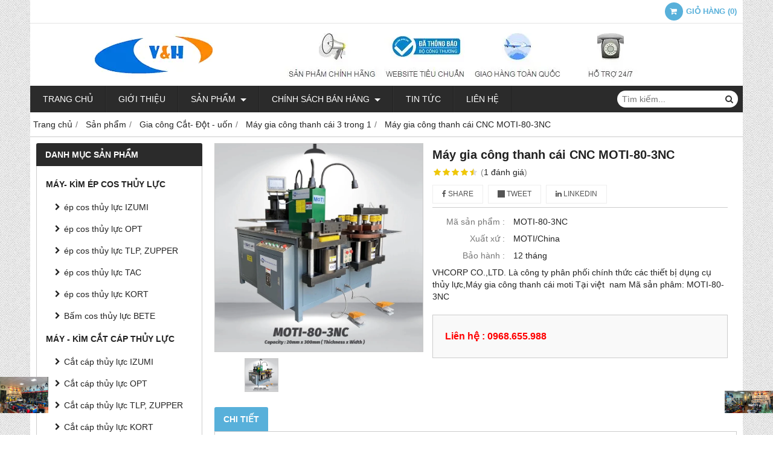

--- FILE ---
content_type: text/html; charset=utf-8
request_url: http://dungcuthuyluc.vn/may-cat-sat-thuy-luc-dung-pin-tlp-hhg-16bd-483268.html
body_size: 13418
content:
<!DOCTYPE html PUBLIC "-//W3C//DTD XHTML 1.0 Transitional//EN" "http://www.w3.org/TR/xhtml1/DTD/xhtml1-transitional.dtd"><html lang="vi" xmlns="http://www.w3.org/1999/xhtml"><head lang="vi" xml:lang="vi" xmlns:fb="http://ogp.me/ns/fb#">
    <meta charset="utf-8" />
    <meta http-equiv="content-type" content="text/html; charset=UTF-8" />
    <meta name="content-language" content="vi" />
    <meta http-equiv="X-UA-Compatible" content="IE=edge" />
    <link rel="shortcut icon" href="https://cdn.gianhangvn.com/image/favicon.png" />
    <meta name="robots" content="index, follow" />
    <meta name="robots" content="noodp, noydir" />
    <meta name="googlebot" content="index, follow" />
    <meta name="msnbot" content="index, follow" />
    <meta name="revisit-after" content="1 days" />
    <meta name="copyright" content="Copyright 2025" />
    <meta name="google-site-verification" content="MUV5Ega2Ix2JfUJdr-ri1MiPuXWxHAQlARm4b9DsDs8" />
    <!-- Global site tag (gtag.js) - Google Analytics -->
    <script async src="https://www.googletagmanager.com/gtag/js?id=UA-63936137-1"></script>
    <script>
        window.dataLayer = window.dataLayer || [];
        function gtag() { dataLayer.push(arguments); }
        gtag('js', new Date());
        gtag('config', 'UA-63936137-1');
    </script>
    <title>MÁY GIA CÔNG ĐỒNG THANH CÁI CNC MOTI-80-3NC</title>
    <meta name="description" content="VHCORP cung cấp máy gia công chính hãng MOTI. máy gia công đồng thanh cái MOTI-80-3NC" />
    <meta property="og:type" content="product" />
    <meta property="og:title" content="MÁY GIA CÔNG ĐỒNG THANH CÁI CNC MOTI-80-3NC" />
    <meta property="og:description" content="VHCORP cung cấp máy gia công chính hãng MOTI. máy gia công đồng thanh cái MOTI-80-3NC" />
    <meta property="og:url" content="http://dungcuthuyluc.vn/may-gia-cong-dong-thanh-cai-moti-80-3nc-483268.html" />
    <meta property="og:image" content="https://drive.gianhangvn.com/image/may-lam-dong-thanh-cai-cnc-moti-80-3nc-2261963j19460.jpg" />
    <meta property="og:image:type" content="image/jpg" />
    <meta property="og:image:width" content="800" />
    <meta property="og:image:height" content="800" />
    <meta property="og:image:alt" content="MÁY GIA CÔNG ĐỒNG THANH CÁI CNC MOTI-80-3NC" />
    <link rel="canonical" href="http://dungcuthuyluc.vn/may-gia-cong-dong-thanh-cai-moti-80-3nc-483268.html" />
    <meta name="viewport" content="width=device-width, initial-scale=1" />
    <link rel="stylesheet" href="https://cloud.gianhangvn.com/css/common.min.css?v19">
    <link rel="stylesheet" href="https://cloud.gianhangvn.com/templates/0014/skin06/css/style.css">

</head>
<body>
    
    <section class="top group">
        <div class="container group">
                    <div class="top-right">
            <div class="cart">
                <a href="http://dungcuthuyluc.vn/gio-hang.html">
                    <span class="icon"><em class="fa fa-shopping-cart"></em></span>
                    <span class="title-cart"><span data-lang="master_shopping">Giỏ hàng</span> (<span data-field="number">0</span>)</span>
                </a>
            </div>
        </div>

        </div>
    </section>
    <section class="header group">
        <div class="container group">
            <div class="logo">
        <a title="vhcorp co.,ltd." href="/"><img class="img-logo lazyload" alt="vhcorp co.,ltd." data-src="https://drive.gianhangvn.com/image/vhcorp-855402j19460.png" /></a>
    </div>
    <div class="banner">
        <a title="vhcorp co.,ltd." href="/"><img class="img-banner lazyload" alt="vhcorp co.,ltd." data-src="https://drive.gianhangvn.com/image/2108494902-488209542-banner-634141j19460.png" /></a>
    </div>
        </div>
    </section>
    <section class="menu group">
        <div class="container group">
            <a href="javascript:void(0);" class="navbar-toggle" data-toggle="collapse" data-target="#nav-menu-top"><span class="fa fa-bars"></span></a>
    <div class="navbar-collapse collapse" id="nav-menu-top">
        <ul class="nav navbar-nav">
                    <li>
                            <a href="/" title="Trang chủ">Trang chủ</a>
                        </li><li>
                            <a href="/gioi-thieu-309240n.html" title="Giới thiệu">Giới thiệu</a>
                        </li><li>
                            <a href="/san-pham.html" title="Sản phẩm">Sản phẩm <span class="caret"></span></a>
                <ul class="dropdown-menu">
                    <li>
                            <a href="/kim-cat-cap-thuy-luc-dau-cat-cap-thuy-luc-la-dung-cu-chuyen-dung-cat-cac-loai-c-379569s.html" title="Máy - Kìm cắt cáp thủy lực">Máy - Kìm cắt cáp thủy lực <span class="caret"></span></a>
                <ul class="dropdown-menu">
                    <li>
                            <a href="/cat-cap-thuy-luc-izumi-379570s.html" title="Cắt cáp thủy lực IZUMI">Cắt cáp thủy lực IZUMI</a>
                        </li><li>
                            <a href="/cat-cap-thuy-luc-opt-379571s.html" title="Cắt cáp thủy lực OPT">Cắt cáp thủy lực OPT</a>
                        </li><li>
                            <a href="/cat-cap-thuy-luc-tlp-zupper-379572s.html" title="Cắt cáp thủy lực TLP, ZUPPER">Cắt cáp thủy lực TLP, ZUPPER</a>
                        </li><li>
                            <a href="/cat-cap-thuy-luc-kort-379573s.html" title="Cắt cáp thủy lực KORT">Cắt cáp thủy lực KORT</a>
                        </li><li>
                            <a href="/kim-cat-sat-thuy-luc-313378s.html" title="Kìm cắt sắt thủy lực">Kìm cắt sắt thủy lực</a>
                        </li>
                </ul>
                        </li><li>
                            <a href="/bom-thuy-luc-nguon-thuy-luc-309270s.html" title="Bơm Thủy lực - Nguồn thủy lực">Bơm Thủy lực - Nguồn thủy lực <span class="caret"></span></a>
                <ul class="dropdown-menu">
                    <li>
                            <a href="/nguon-thuy-luc-ap-cao-379574s.html" title="Nguồn thủy lực áp cao">Nguồn thủy lực áp cao</a>
                        </li><li>
                            <a href="/tay-bom-thuy-luc-379575s.html" title="Tay bơm thủy lực">Tay bơm thủy lực</a>
                        </li>
                </ul>
                        </li><li>
                            <a href="/kim-co-cac-loai-dung-cu-cam-tay-379601s.html" title="Kìm cơ các loại - Dụng cụ cầm tay">Kìm cơ các loại - Dụng cụ cầm tay <span class="caret"></span></a>
                <ul class="dropdown-menu">
                    <li>
                            <a href="/kim-bam-cos-co-309251s.html" title="Kìm bấm cos cơ">Kìm bấm cos cơ</a>
                        </li><li>
                            <a href="/kim-cat-cap-co-309250s.html" title="Kìm cắt cáp cơ">Kìm cắt cáp cơ</a>
                        </li><li>
                            <a href="/kim-cat-cap-nhong-309269s.html" title="Kìm cắt cáp nhông">Kìm cắt cáp nhông</a>
                        </li><li>
                            <a href="/kim-siet-dai-inox-310559s.html" title="Kìm siết đai inox">Kìm siết đai inox</a>
                        </li><li>
                            <a href="/co-le-bo-co-le-bo-khau-318061s.html" title="Cờ lê - Bộ cờ lê - Bộ khẩu">Cờ lê - Bộ cờ lê - Bộ khẩu</a>
                        </li><li>
                            <a href="/dung-cu-lam-dau-cap-dung-cu-tuot-cap-309425s.html" title="Dụng cụ làm đầu cáp, Dụng cụ tuốt cáp">Dụng cụ làm đầu cáp, Dụng cụ tuốt cáp</a>
                        </li><li>
                            <a href="/bo-dung-cu-cach-dien-tools-set-321956s.html" title="Bộ dụng cụ cách điện - Tools Set">Bộ dụng cụ cách điện - Tools Set</a>
                        </li>
                </ul>
                        </li><li>
                            <a href="/dung-cu-dong-dai-309427s.html" title="DỤNG CỤ ĐÓNG ĐAI">DỤNG CỤ ĐÓNG ĐAI <span class="caret"></span></a>
                <ul class="dropdown-menu">
                    <li>
                            <a href="/dung-cu-ghim-thung-carton-315464s.html" title="Dụng cụ ghim thùng Carton">Dụng cụ ghim thùng Carton</a>
                        </li><li>
                            <a href="/dung-cu-dong-dai-nhua-pp-pet-315402s.html" title="Dụng cụ đóng đai nhựA  PP - PET">Dụng cụ đóng đai nhựA  PP - PET</a>
                        </li><li>
                            <a href="/dung-cu-dong-dai-thep-inox-315460s.html" title="Dung cụ đóng đai thép - inox">Dung cụ đóng đai thép - inox</a>
                        </li><li>
                            <a href="/keo-cat-day-dai-kim-kep-bo-dai-315463s.html" title="Kéo cắt dây đai , Kìm kẹp bọ đai">Kéo cắt dây đai , Kìm kẹp bọ đai</a>
                        </li><li>
                            <a href="/xe-ra-day-dai-day-dai-cac-loai-315465s.html" title="Xe ra dây đai, dây đai các loại">Xe ra dây đai, dây đai các loại</a>
                        </li>
                </ul>
                        </li><li>
                            <a href="/gia-cong-cat-dot-uon-309421s.html" title="Gia công Cắt- Đột - uốn">Gia công Cắt- Đột - uốn <span class="caret"></span></a>
                <ul class="dropdown-menu">
                    <li>
                            <a href="/dot-lo-thuy-luc-316745s.html" title="Đột lỗ thủy lực">Đột lỗ thủy lực</a>
                        </li><li>
                            <a href="/dau-cat-thuy-luc-316746s.html" title="Đầu cắt thủy lực">Đầu cắt thủy lực</a>
                        </li><li>
                            <a href="/dau-uon-thuy-luc-316747s.html" title="Đầu uốn thủy lực">Đầu uốn thủy lực</a>
                        </li><li>
                            <a href="/may-gia-cong-thanh-cai-3-trong-1-316748s.html" title="Máy gia công thanh cái 3 trong 1">Máy gia công thanh cái 3 trong 1</a>
                        </li><li>
                            <a href="/bo-dot-lo-ton-thuy-luc-316776s.html" title="Bộ Đột lỗ tôn thủy lực">Bộ Đột lỗ tôn thủy lực</a>
                        </li>
                </ul>
                        </li><li>
                            <a href="/uon-ong-thuy-luc-gia-cong-ong-309422s.html" title="uốn ống thủy lực- Gia công ống">uốn ống thủy lực- Gia công ống <span class="caret"></span></a>
                <ul class="dropdown-menu">
                    <li>
                            <a href="/may-uon-ong-chay-dien-379629s.html" title="Máy uốn ống chạy điện">Máy uốn ống chạy điện</a>
                        </li><li>
                            <a href="/uon-ong-thuy-luc-379630s.html" title="uốn ống thủy lực">uốn ống thủy lực</a>
                        </li><li>
                            <a href="/vam-be-ong-bang-tay-379631s.html" title="Vam bẻ ống bằng tay">Vam bẻ ống bằng tay</a>
                        </li>
                </ul>
                        </li><li>
                            <a href="/thiet-bi-nang-ha-toi-keo-cap-310558s.html" title="Thiết bị nâng hạ - Tời kéo cáp">Thiết bị nâng hạ - Tời kéo cáp <span class="caret"></span></a>
                <ul class="dropdown-menu">
                    <li>
                            <a href="/kich-thuy-luc-tlp-huanhu-379627s.html" title="Kích thủy lực - Đội thủy lực">Kích thủy lực - Đội thủy lực</a>
                        </li><li>
                            <a href="/vam-thuy-luc-cao-thuy-luc-379628s.html" title="Vam thủy lực - Cảo thủy lực">Vam thủy lực - Cảo thủy lực</a>
                        </li><li>
                            <a href="/thiet-bi-nang-ha-khac-379637s.html" title="Thiết bị nâng hạ khác">Thiết bị nâng hạ khác</a>
                        </li>
                </ul>
                        </li><li>
                            <a href="/dung-cu-vien-thong-310557s.html" title="Dụng cụ viễn thông">Dụng cụ viễn thông</a>
                        </li><li>
                            <a href="/thiet-bi-phu-kien-khac-311701s.html" title="Thiết bị phụ kiện khác">Thiết bị phụ kiện khác</a>
                        </li><li>
                            <a href="/bo-nguon-tich-dien-220v-375574s.html" title="Bộ nguồn, Bộ lưu điện, Pin">Bộ nguồn, Bộ lưu điện, Pin</a>
                        </li>
                </ul>
                        </li><li>
                            <a href="/chinh-sach-ban-hang-309242n.html" title="Chính sách bán hàng">Chính sách bán hàng <span class="caret"></span></a>
                <ul class="dropdown-menu">
                    <li>
                            <a href="/huong-dan-mua-hang-379514n.html" title="Hướng dẫn mua hàng">Hướng dẫn mua hàng</a>
                        </li><li>
                            <a href="/huong-dan-hinh-thuc-thanh-toan-379515n.html" title="Hướng dẫn hình thức thanh toán">Hướng dẫn hình thức thanh toán</a>
                        </li><li>
                            <a href="/chinh-sach-van-chuyen-379516n.html" title="Chính sách vận chuyển">Chính sách vận chuyển</a>
                        </li><li>
                            <a href="/doi-hang-amp-hoan-lai-379517n.html" title="Đổi hàng  &amp; Hoàn lại">Đổi hàng  &amp; Hoàn lại</a>
                        </li><li>
                            <a href="/chinh-sach-bao-hanh-379518n.html" title="Chính sách bảo hành">Chính sách bảo hành</a>
                        </li>
                </ul>
                        </li><li>
                            <a href="/tin-tuc-309243t.html" title="Tin tức">Tin tức</a>
                        </li><li>
                            <a href="/lien-he.html" title="Liên hệ">Liên hệ</a>
                        </li>
                </ul>
    </div>
    <div class="search-box">
        <input type="text" class="text-search" placeholder="Tìm kiếm..." data-field="keyword" data-required="1" data-min="2" data-lang="master_search" />
        <button type="button" class="btn btn-search"><i class="fa fa-search"></i></button>
    </div>
        </div>
    </section>
    <section class="pathpage group">
        <div class="container group">
                    <ol class="breadcrumb" itemscope itemtype="https://schema.org/BreadcrumbList">
            <li itemprop="itemListElement" itemscope itemtype="https://schema.org/ListItem">
                    <a title="Trang chủ" itemtype="https://schema.org/Thing" itemprop="item" href="/"><span itemprop="name"><span data-lang='bc_home'>Trang chủ</span></span></a>
                    <meta itemprop="position" content="1">
                </li><li itemprop="itemListElement" itemscope itemtype="https://schema.org/ListItem">
                    <a title="Sản phẩm" itemtype="https://schema.org/Thing" itemprop="item" href="/san-pham.html"><span itemprop="name">Sản phẩm</span></a>
                    <meta itemprop="position" content="2">
                </li><li itemprop="itemListElement" itemscope itemtype="https://schema.org/ListItem">
                    <a title="Gia công Cắt- Đột - uốn" itemtype="https://schema.org/Thing" itemprop="item" href="/gia-cong-cat-dot-uon-309421s.html"><span itemprop="name">Gia công Cắt- Đột - uốn</span></a>
                    <meta itemprop="position" content="3">
                </li><li itemprop="itemListElement" itemscope itemtype="https://schema.org/ListItem">
                    <a title="Máy gia công thanh cái 3 trong 1" itemtype="https://schema.org/Thing" itemprop="item" href="/may-gia-cong-thanh-cai-3-trong-1-316748s.html"><span itemprop="name">Máy gia công thanh cái 3 trong 1</span></a>
                    <meta itemprop="position" content="4">
                </li><li itemprop="itemListElement" itemscope itemtype="https://schema.org/ListItem">
                    <a title="Máy gia công thanh cái CNC MOTI-80-3NC" itemtype="https://schema.org/Thing" itemprop="item" href="http://dungcuthuyluc.vn/may-gia-cong-dong-thanh-cai-moti-80-3nc-483268.html"><span itemprop="name">Máy gia công thanh cái CNC MOTI-80-3NC</span></a>
                    <meta itemprop="position" content="5">
                </li>
        </ol>

        </div>
    </section>
    <section class="main group">
        <div class="container group">
            <div class="row">
                <div class="col-lg-3 col-left"><div class="box box-left">
        <div class="box-header collapse-title">
            <p class="box-title">Danh mục sản phẩm</p>
        </div>
        <div class="box-content group collapse-content">  
            <ul class="nav vertical-menu has-block">
                        <li>
                                <a href="/may-kim-ep-cos-thuy-luc-379503s.html" title="Máy- Kìm ép cos thủy lực">Máy- Kìm ép cos thủy lực <span class="caret"></span></a>
                    <ul class="dropdown-menu">
                        <li>
                                <a href="/ep-cos-thuy-luc-izumi-379504s.html" title="ép cos thủy lực IZUMI">ép cos thủy lực IZUMI</a>
                            </li><li>
                                <a href="/ep-cos-thuy-luc-opt-379542s.html" title="ép cos thủy lực OPT">ép cos thủy lực OPT</a>
                            </li><li>
                                <a href="/http-vhcorp-com-vn-may-kim-ep-cos-thuy-luc-pr41-html-379543s.html" title="ép cos thủy lực TLP, ZUPPER">ép cos thủy lực TLP, ZUPPER</a>
                            </li><li>
                                <a href="/http-vhcorp-com-vn-may-kim-ep-cos-thuy-luc-pr41-html-379545s.html" title="ép cos thủy lực TAC">ép cos thủy lực TAC</a>
                            </li><li>
                                <a href="/ep-cos-thuy-luc-kort-379546s.html" title="ép cos thủy lực KORT">ép cos thủy lực KORT</a>
                            </li><li>
                                <a href="/bam-cos-thuy-luc-bete-456372s.html" title="Bấm cos thủy lực BETE">Bấm cos thủy lực BETE</a>
                            </li>
                    </ul>
                            </li><li>
                                <a href="/kim-cat-cap-thuy-luc-dau-cat-cap-thuy-luc-la-dung-cu-chuyen-dung-cat-cac-loai-c-379569s.html" title="Máy - Kìm cắt cáp thủy lực">Máy - Kìm cắt cáp thủy lực <span class="caret"></span></a>
                    <ul class="dropdown-menu">
                        <li>
                                <a href="/cat-cap-thuy-luc-izumi-379570s.html" title="Cắt cáp thủy lực IZUMI">Cắt cáp thủy lực IZUMI</a>
                            </li><li>
                                <a href="/cat-cap-thuy-luc-opt-379571s.html" title="Cắt cáp thủy lực OPT">Cắt cáp thủy lực OPT</a>
                            </li><li>
                                <a href="/cat-cap-thuy-luc-tlp-zupper-379572s.html" title="Cắt cáp thủy lực TLP, ZUPPER">Cắt cáp thủy lực TLP, ZUPPER</a>
                            </li><li>
                                <a href="/cat-cap-thuy-luc-kort-379573s.html" title="Cắt cáp thủy lực KORT">Cắt cáp thủy lực KORT</a>
                            </li><li>
                                <a href="/cat-cap-thuy-luc-bete-456516s.html" title="Cắt cáp thủy lực BETE">Cắt cáp thủy lực BETE</a>
                            </li><li>
                                <a href="/kim-cat-sat-thuy-luc-313378s.html" title="Kìm cắt sắt thủy lực">Kìm cắt sắt thủy lực</a>
                            </li>
                    </ul>
                            </li><li>
                                <a href="/bom-thuy-luc-nguon-thuy-luc-309270s.html" title="Bơm Thủy lực - Nguồn thủy lực">Bơm Thủy lực - Nguồn thủy lực <span class="caret"></span></a>
                    <ul class="dropdown-menu">
                        <li>
                                <a href="/nguon-thuy-luc-ap-cao-379574s.html" title="Nguồn thủy lực áp cao">Nguồn thủy lực áp cao</a>
                            </li><li>
                                <a href="/tay-bom-thuy-luc-379575s.html" title="Tay bơm thủy lực">Tay bơm thủy lực</a>
                            </li>
                    </ul>
                            </li><li>
                                <a href="/kim-co-cac-loai-dung-cu-cam-tay-379601s.html" title="Kìm cơ các loại - Dụng cụ cầm tay">Kìm cơ các loại - Dụng cụ cầm tay <span class="caret"></span></a>
                    <ul class="dropdown-menu">
                        <li>
                                <a href="/kim-bam-cos-co-309251s.html" title="Kìm bấm cos cơ">Kìm bấm cos cơ</a>
                            </li><li>
                                <a href="/kim-cat-cap-co-309250s.html" title="Kìm cắt cáp cơ">Kìm cắt cáp cơ</a>
                            </li><li>
                                <a href="/kim-cat-cap-nhong-309269s.html" title="Kìm cắt cáp nhông">Kìm cắt cáp nhông</a>
                            </li><li>
                                <a href="/kim-siet-dai-inox-310559s.html" title="Kìm siết đai inox">Kìm siết đai inox</a>
                            </li><li>
                                <a href="/co-le-bo-co-le-bo-khau-318061s.html" title="Cờ lê - Bộ cờ lê - Bộ khẩu">Cờ lê - Bộ cờ lê - Bộ khẩu</a>
                            </li><li>
                                <a href="/dung-cu-lam-dau-cap-dung-cu-tuot-cap-309425s.html" title="Dụng cụ làm đầu cáp, Dụng cụ tuốt cáp">Dụng cụ làm đầu cáp, Dụng cụ tuốt cáp</a>
                            </li><li>
                                <a href="/bo-dung-cu-cach-dien-tools-set-321956s.html" title="Bộ dụng cụ cách điện - Tools Set">Bộ dụng cụ cách điện - Tools Set</a>
                            </li>
                    </ul>
                            </li><li>
                                <a href="/dung-cu-dong-dai-309427s.html" title="DỤNG CỤ ĐÓNG ĐAI">DỤNG CỤ ĐÓNG ĐAI <span class="caret"></span></a>
                    <ul class="dropdown-menu">
                        <li>
                                <a href="/dung-cu-ghim-thung-carton-315464s.html" title="Dụng cụ ghim thùng Carton">Dụng cụ ghim thùng Carton</a>
                            </li><li>
                                <a href="/dung-cu-dong-dai-nhua-pp-pet-315402s.html" title="Dụng cụ đóng đai nhựA  PP - PET">Dụng cụ đóng đai nhựA  PP - PET</a>
                            </li><li>
                                <a href="/dung-cu-dong-dai-thep-inox-315460s.html" title="Dung cụ đóng đai thép - inox">Dung cụ đóng đai thép - inox</a>
                            </li><li>
                                <a href="/keo-cat-day-dai-kim-kep-bo-dai-315463s.html" title="Kéo cắt dây đai , Kìm kẹp bọ đai">Kéo cắt dây đai , Kìm kẹp bọ đai</a>
                            </li><li>
                                <a href="/xe-ra-day-dai-day-dai-cac-loai-315465s.html" title="Xe ra dây đai, dây đai các loại">Xe ra dây đai, dây đai các loại</a>
                            </li>
                    </ul>
                            </li><li>
                                <a href="/gia-cong-cat-dot-uon-309421s.html" title="Gia công Cắt- Đột - uốn">Gia công Cắt- Đột - uốn <span class="caret"></span></a>
                    <ul class="dropdown-menu">
                        <li>
                                <a href="/dot-lo-thuy-luc-316745s.html" title="Đột lỗ thủy lực">Đột lỗ thủy lực</a>
                            </li><li>
                                <a href="/dau-cat-thuy-luc-316746s.html" title="Đầu cắt thủy lực">Đầu cắt thủy lực</a>
                            </li><li>
                                <a href="/dau-uon-thuy-luc-316747s.html" title="Đầu uốn thủy lực">Đầu uốn thủy lực</a>
                            </li><li>
                                <a href="/may-gia-cong-thanh-cai-3-trong-1-316748s.html" title="Máy gia công thanh cái 3 trong 1">Máy gia công thanh cái 3 trong 1</a>
                            </li><li>
                                <a href="/bo-dot-lo-ton-thuy-luc-316776s.html" title="Bộ Đột lỗ tôn thủy lực">Bộ Đột lỗ tôn thủy lực</a>
                            </li>
                    </ul>
                            </li><li>
                                <a href="/uon-ong-thuy-luc-gia-cong-ong-309422s.html" title="uốn ống thủy lực- Gia công ống">uốn ống thủy lực- Gia công ống <span class="caret"></span></a>
                    <ul class="dropdown-menu">
                        <li>
                                <a href="/may-uon-ong-chay-dien-379629s.html" title="Máy uốn ống chạy điện">Máy uốn ống chạy điện</a>
                            </li><li>
                                <a href="/uon-ong-thuy-luc-379630s.html" title="uốn ống thủy lực">uốn ống thủy lực</a>
                            </li><li>
                                <a href="/vam-be-ong-bang-tay-379631s.html" title="Vam bẻ ống bằng tay">Vam bẻ ống bằng tay</a>
                            </li>
                    </ul>
                            </li><li>
                                <a href="/thiet-bi-nang-ha-toi-keo-cap-310558s.html" title="Thiết bị nâng hạ - Tời kéo cáp">Thiết bị nâng hạ - Tời kéo cáp <span class="caret"></span></a>
                    <ul class="dropdown-menu">
                        <li>
                                <a href="/ghi-luon-cap-day-moi-332007s.html" title="Ghi luồn cáp- Dây mồi">Ghi luồn cáp- Dây mồi</a>
                            </li><li>
                                <a href="/ro-keo-cap-con-xoai-332008s.html" title="Rọ kéo cáp - Con xoai">Rọ kéo cáp - Con xoai</a>
                            </li><li>
                                <a href="/may-toi-keo-cap-dien-332009s.html" title="Máy tời kéo cáp điện">Máy tời kéo cáp điện</a>
                            </li><li>
                                <a href="/con-lan-cap-ra-cuon-cap-332011s.html" title="Con lăn cáp , Ra cuộn cáp">Con lăn cáp , Ra cuộn cáp</a>
                            </li><li>
                                <a href="/kich-thuy-luc-tlp-huanhu-379627s.html" title="Kích thủy lực - Đội thủy lực">Kích thủy lực - Đội thủy lực</a>
                            </li><li>
                                <a href="/vam-thuy-luc-cao-thuy-luc-379628s.html" title="Vam thủy lực - Cảo thủy lực">Vam thủy lực - Cảo thủy lực</a>
                            </li><li>
                                <a href="/thiet-bi-nang-ha-khac-379637s.html" title="Thiết bị nâng hạ khác">Thiết bị nâng hạ khác</a>
                            </li><li>
                                <a href="/may-ep-day-dan-100-tan-471112s.html" title="Máy ép dây dẫn 100 tấn">Máy ép dây dẫn 100 tấn</a>
                            </li><li>
                                <a href="/thiet-bi-bay-drone-ho-tro-xay-lap-477291s.html" title="Thiết bị bay Drone hỗ trợ xây lắp">Thiết bị bay Drone hỗ trợ xây lắp</a>
                            </li>
                    </ul>
                            </li><li>
                                <a href="/dung-cu-vien-thong-310557s.html" title="Dụng cụ viễn thông">Dụng cụ viễn thông</a>
                            </li><li>
                                <a href="/thiet-bi-phu-kien-khac-311701s.html" title="Thiết bị phụ kiện khác">Thiết bị phụ kiện khác</a>
                            </li><li>
                                <a href="/bo-nguon-tich-dien-220v-375574s.html" title="Bộ nguồn, Bộ lưu điện, Pin">Bộ nguồn, Bộ lưu điện, Pin</a>
                            </li>
                    </ul>
        </div>
    </div><div class="box box-left">
        <div class="box-header collapse-title">
            <p class="box-title">Hổ trợ trực tuyến</p>
        </div>
        <div class="box-content group is-padding collapse-content">
                                <div class="support-online">
                        <img class="img-responsive lazyload" alt="HỖ TRỢ KỸ THUẬT - 0903.252.672" data-src="https://drive.gianhangvn.com/image/skype.png" />
                        <p class="online-text">HỖ TRỢ KỸ THUẬT - 0903.252.672</p>
                    </div>
                    <div class="support-online">
                        <img class="img-responsive lazyload" alt="TƯ VẤN BÁN HÀNG - 024.399.63255" data-src="https://drive.gianhangvn.com/image/zalo.png" />
                        <p class="online-text">TƯ VẤN BÁN HÀNG - 024.399.63255</p>
                    </div>
                    <div class="support-online">
                        <img class="img-responsive lazyload" alt="KD 1 - 0968.655.988" data-src="https://drive.gianhangvn.com/image/zalo.png" />
                        <p class="online-text">KD 1 - 0968.655.988</p>
                    </div>
                    <div class="support-online">
                        <img class="img-responsive lazyload" alt="KD 2 - 0979.030.252" data-src="https://drive.gianhangvn.com/image/zalo.png" />
                        <p class="online-text">KD 2 - 0979.030.252</p>
                    </div>

        </div>
    </div><div class="box box-left">
        <div class="box-header collapse-title">
            <p class="box-title">Sản phẩm bán chạy</p>
        </div>
        <div class="box-content group collapse-content">
                <div class="owl-carousel owl-product owl-left">
                    <div class="item">
                            <div class="product product-left">
    <div class="product-image">
        <a href="/dot-lo-thuy-luc-emeads-ch-70-1499740.html" title="Đột lỗ thủy lực EMEADS CH-70"><img class="img-responsive lazyload" alt="Đột lỗ thủy lực EMEADS CH-70" data-src="https://drive.gianhangvn.com/image/dot-lo-thuy-luc-emeads-ch-70-2904840j19460x3.jpg" /></a>
    </div>
    <div class="caption">
        <h3 class="name"><a href="/dot-lo-thuy-luc-emeads-ch-70-1499740.html" title="Đột lỗ thủy lực EMEADS CH-70">Đột lỗ thủy lực EMEADS CH-70</a></h3>
        <div class="content-price">
                    <span class="price">Liên hệ :  0968.655.988</span>
        </div>
    </div>
                            </div>
                        </div><div class="item">
                            <div class="product product-left">
    <div class="product-image">
        <a href="/dot-lo-thuy-luc-tlp-hhm-70-796847.html" title="Đột lỗ thủy lực TLP HHM-70"><img class="img-responsive lazyload" alt="Đột lỗ thủy lực TLP HHM-70" data-src="https://drive.gianhangvn.com/image/dot-lo-thuy-luc-tlp-hhm-70-310718j19460x3.jpg" /></a>
    </div>
    <div class="caption">
        <h3 class="name"><a href="/dot-lo-thuy-luc-tlp-hhm-70-796847.html" title="Đột lỗ thủy lực TLP HHM-70">Đột lỗ thủy lực TLP HHM-70</a></h3>
        <div class="content-price">
                    <span class="price">Liên hệ :  0968.655.988</span>
        </div>
    </div>
                            </div>
                        </div><div class="item">
                            <div class="product product-left">
    <div class="product-image">
        <a href="/dot-lo-thuy-luc-tlp-hhm-70-798021.html" title="Đột lỗ thủy lực TLP HHM-70"><img class="img-responsive lazyload" alt="Đột lỗ thủy lực TLP HHM-70" data-src="https://drive.gianhangvn.com/image/dot-lo-thuy-luc-tlp-hhm-70-733330j19460x3.jpg" /></a>
    </div>
    <div class="caption">
        <h3 class="name"><a href="/dot-lo-thuy-luc-tlp-hhm-70-798021.html" title="Đột lỗ thủy lực TLP HHM-70">Đột lỗ thủy lực TLP HHM-70</a></h3>
        <div class="content-price">
                    <span class="price">Liên hệ :  0968.655.988</span>
        </div>
    </div>
                            </div>
                        </div><div class="item">
                            <div class="product product-left">
    <div class="product-image">
        <a href="/ripley-ws64u-1128404.html" title="Dụng cụ tách vỏ cáp Ripley WS 64-U"><img class="img-responsive lazyload" alt="Dụng cụ tách vỏ cáp Ripley WS 64-U" data-src="https://drive.gianhangvn.com/image/ripley-ws64u-2544615j19460x3.jpg" /></a>
    </div>
    <div class="caption">
        <h3 class="name"><a href="/ripley-ws64u-1128404.html" title="Dụng cụ tách vỏ cáp Ripley WS 64-U">Dụng cụ tách vỏ cáp Ripley WS 64-U</a></h3>
        <div class="content-price">
                    <span class="price">Liên hệ :  0968.655.988</span>
        </div>
    </div>
                            </div>
                        </div><div class="item">
                            <div class="product product-left">
    <div class="product-image">
        <a href="/kim-bam-cos-thuy-luc-ep-430-1044531.html" title="Kìm bấm cos thủy lực EP-430"><img class="img-responsive lazyload" alt="Kìm bấm cos thủy lực EP-430" data-src="https://drive.gianhangvn.com/image/kim-bam-cos-thuy-luc-ep-430-1295270j19460x3.jpg" /></a>
    </div>
    <div class="caption">
        <h3 class="name"><a href="/kim-bam-cos-thuy-luc-ep-430-1044531.html" title="Kìm bấm cos thủy lực EP-430">Kìm bấm cos thủy lực EP-430</a></h3>
        <div class="content-price">
                    <span class="price">Liên hệ :  0968.655.988</span>
        </div>
    </div>
                            </div>
                        </div><div class="item">
                            <div class="product product-left">
    <div class="product-image">
        <a href="/kim-bam-cos-thuy-luc-ep-510-chinh-hang-izumi-china-cong-ty-v-h-phan-phoi-gia-946694.html" title="Kìm bấm cos thủy lực EP-510"><img class="img-responsive lazyload" alt="Kìm bấm cos thủy lực EP-510" data-src="https://drive.gianhangvn.com/image/kim-bam-cos-thuy-luc-ep-510-chinh-hang-izumi-china-cong-ty-v-h-phan-phoi-gia-2147224j19460x3.jpg" /></a>
    </div>
    <div class="caption">
        <h3 class="name"><a href="/kim-bam-cos-thuy-luc-ep-510-chinh-hang-izumi-china-cong-ty-v-h-phan-phoi-gia-946694.html" title="Kìm bấm cos thủy lực EP-510">Kìm bấm cos thủy lực EP-510</a></h3>
        <div class="content-price">
                    <span class="price">Liên hệ :  0968.655.988</span>
        </div>
    </div>
                            </div>
                        </div><div class="item">
                            <div class="product product-left">
    <div class="product-image">
        <a href="/kim-bam-cos-thuy-luc-izumi-ep-410-1008304.html" title="Kìm bấm cos thủy lực IZUMI EP-410"><img class="img-responsive lazyload" alt="Kìm bấm cos thủy lực IZUMI EP-410" data-src="https://drive.gianhangvn.com/image/kim-bam-cos-thuy-luc-izumi-ep-410-1197650j19460x3.jpg" /></a>
    </div>
    <div class="caption">
        <h3 class="name"><a href="/kim-bam-cos-thuy-luc-izumi-ep-410-1008304.html" title="Kìm bấm cos thủy lực IZUMI EP-410">Kìm bấm cos thủy lực IZUMI EP-410</a></h3>
        <div class="content-price">
                    <span class="price">Liên hệ :  0968.655.988</span>
        </div>
    </div>
                            </div>
                        </div><div class="item">
                            <div class="product product-left">
    <div class="product-image">
        <a href="/kim-bam-cos-thuy-luc-izumi-ep-431-1008305.html" title="Kìm bấm cos thủy lực IZUMI EP-431"><img class="img-responsive lazyload" alt="Kìm bấm cos thủy lực IZUMI EP-431" data-src="https://drive.gianhangvn.com/image/kim-bam-cos-thuy-luc-izumi-ep-431-1197658j19460x3.jpg" /></a>
    </div>
    <div class="caption">
        <h3 class="name"><a href="/kim-bam-cos-thuy-luc-izumi-ep-431-1008305.html" title="Kìm bấm cos thủy lực IZUMI EP-431">Kìm bấm cos thủy lực IZUMI EP-431</a></h3>
        <div class="content-price">
                    <span class="price">Liên hệ :  0968.655.988</span>
        </div>
    </div>
                            </div>
                        </div><div class="item">
                            <div class="product product-left">
    <div class="product-image">
        <a href="/kim-bam-cos-thuy-luc-izumi-ep-50-1008301.html" title="Kìm bấm cos thủy lực IZUMI EP-50"><img class="img-responsive lazyload" alt="Kìm bấm cos thủy lực IZUMI EP-50" data-src="https://drive.gianhangvn.com/image/kim-bam-cos-thuy-luc-izumi-ep-50-1197649j19460x3.jpg" /></a>
    </div>
    <div class="caption">
        <h3 class="name"><a href="/kim-bam-cos-thuy-luc-izumi-ep-50-1008301.html" title="Kìm bấm cos thủy lực IZUMI EP-50">Kìm bấm cos thủy lực IZUMI EP-50</a></h3>
        <div class="content-price">
                    <span class="price">Liên hệ :  0968.655.988</span>
        </div>
    </div>
                            </div>
                        </div><div class="item">
                            <div class="product product-left">
    <div class="product-image">
        <a href="/kim-bam-cos-thuy-luc-izumi-ep-510c-799641.html" title="Kìm bấm cos thủy lực IZUMI EP-510C"><img class="img-responsive lazyload" alt="Kìm bấm cos thủy lực IZUMI EP-510C" data-src="https://drive.gianhangvn.com/image/kim-bam-cos-thuy-luc-izumi-ep-510c-736913j19460x3.jpg" /></a>
    </div>
    <div class="caption">
        <h3 class="name"><a href="/kim-bam-cos-thuy-luc-izumi-ep-510c-799641.html" title="Kìm bấm cos thủy lực IZUMI EP-510C">Kìm bấm cos thủy lực IZUMI EP-510C</a></h3>
        <div class="content-price">
                    <span class="price">Liên hệ :  0968.655.988</span>
        </div>
    </div>
                            </div>
                        </div><div class="item">
                            <div class="product product-left">
    <div class="product-image">
        <a href="/kim-bam-cos-thuy-luc-izumi-ep-510c-799642.html" title="Kìm bấm cos thủy lực IZUMI EP-510C"><img class="img-responsive lazyload" alt="Kìm bấm cos thủy lực IZUMI EP-510C" data-src="https://drive.gianhangvn.com/image/kim-bam-cos-thuy-luc-izumi-ep-510c-736914j19460x3.jpg" /></a>
    </div>
    <div class="caption">
        <h3 class="name"><a href="/kim-bam-cos-thuy-luc-izumi-ep-510c-799642.html" title="Kìm bấm cos thủy lực IZUMI EP-510C">Kìm bấm cos thủy lực IZUMI EP-510C</a></h3>
        <div class="content-price">
                    <span class="price">Liên hệ :  0968.655.988</span>
        </div>
    </div>
                            </div>
                        </div><div class="item">
                            <div class="product product-left">
    <div class="product-image">
        <a href="/may-dot-lo-thuy-luc-opt-pp-70-501695.html" title="Máy đột lỗ thủy lực OPT PP-70"><img class="img-responsive lazyload" alt="Máy đột lỗ thủy lực OPT PP-70" data-src="https://drive.gianhangvn.com/image/may-dot-lo-thuy-luc-opt-pp-70-391097j19460x3.jpg" /></a>
    </div>
    <div class="caption">
        <h3 class="name"><a href="/may-dot-lo-thuy-luc-opt-pp-70-501695.html" title="Máy đột lỗ thủy lực OPT PP-70">Máy đột lỗ thủy lực OPT PP-70</a></h3>
        <div class="content-price">
                    <span class="price">Liên hệ :  0968.655.988</span>
        </div>
    </div>
                            </div>
                        </div><div class="item">
                            <div class="product product-left">
    <div class="product-image">
        <a href="/may-ep-cos-thuy-luc-dung-pin-hhyd-300g-796777.html" title="Máy ép cos thủy lực dùng pin HHYD-300G"><img class="img-responsive lazyload" alt="Máy ép cos thủy lực dùng pin HHYD-300G" data-src="https://drive.gianhangvn.com/image/may-ep-cos-thuy-luc-dung-pin-hhyd-300g-634585j19460x3.jpg" /></a>
    </div>
    <div class="caption">
        <h3 class="name"><a href="/may-ep-cos-thuy-luc-dung-pin-hhyd-300g-796777.html" title="Máy ép cos thủy lực dùng pin HHYD-300G">Máy ép cos thủy lực dùng pin HHYD-300G</a></h3>
        <div class="content-price">
                    <span class="price">Liên hệ :  0968.655.988</span>
        </div>
    </div>
                            </div>
                        </div><div class="item">
                            <div class="product product-left">
    <div class="product-image">
        <a href="/may-gia-cong-thanh-cai-hhm-200h-796871.html" title="Máy gia công thanh cái HHM-200H"><img class="img-responsive lazyload" alt="Máy gia công thanh cái HHM-200H" data-src="https://drive.gianhangvn.com/image/may-gia-cong-thanh-cai-hhm-200h-310721j19460x3.jpg" /></a>
    </div>
    <div class="caption">
        <h3 class="name"><a href="/may-gia-cong-thanh-cai-hhm-200h-796871.html" title="Máy gia công thanh cái HHM-200H">Máy gia công thanh cái HHM-200H</a></h3>
        <div class="content-price">
                    <span class="price">Liên hệ :  0968.655.988</span>
        </div>
    </div>
                            </div>
                        </div><div class="item">
                            <div class="product product-left">
    <div class="product-image">
        <a href="/may-ham-cap-thuy-luc-2-trong-boyu-ty1x80-8-tan-1096855.html" title="Máy hãm cáp thủy lực 2 trống BOYU TY1X80 (8 tấn)"><img class="img-responsive lazyload" alt="Máy hãm cáp thủy lực 2 trống BOYU TY1X80 (8 tấn)" data-src="https://drive.gianhangvn.com/image/may-ham-cap-thuy-luc-2-trong-boyu-ty1x80-8-tan-1459225j19460x3.jpg" /></a>
    </div>
    <div class="caption">
        <h3 class="name"><a href="/may-ham-cap-thuy-luc-2-trong-boyu-ty1x80-8-tan-1096855.html" title="Máy hãm cáp thủy lực 2 trống BOYU TY1X80 (8 tấn)">Máy hãm cáp thủy lực 2 trống BOYU TY1X80 (8 tấn)</a></h3>
        <div class="content-price">
                    <span class="price">Liên hệ :  0968.655.988</span>
        </div>
    </div>
                            </div>
                        </div><div class="item">
                            <div class="product product-left">
    <div class="product-image">
        <a href="/may-ham-day-thuy-luc-2-tang-boyu-ty1x160-16-tan-1096857.html" title="Máy hãm dây thủy lực 2 tang BOYU TY1X160 (16 tấn)"><img class="img-responsive lazyload" alt="Máy hãm dây thủy lực 2 tang BOYU TY1X160 (16 tấn)" data-src="https://drive.gianhangvn.com/image/may-ham-day-thuy-luc-2-tang-boyu-ty1x160-16-tan-1459232j19460x3.jpg" /></a>
    </div>
    <div class="caption">
        <h3 class="name"><a href="/may-ham-day-thuy-luc-2-tang-boyu-ty1x160-16-tan-1096857.html" title="Máy hãm dây thủy lực 2 tang BOYU TY1X160 (16 tấn)">Máy hãm dây thủy lực 2 tang BOYU TY1X160 (16 tấn)</a></h3>
        <div class="content-price">
                    <span class="price">Liên hệ :  0968.655.988</span>
        </div>
    </div>
                            </div>
                        </div><div class="item">
                            <div class="product product-left">
    <div class="product-image">
        <a href="/may-han-dai-nhua-dung-pin-jd13-16-1130348.html" title="Máy hàn đai nhựa dùng pin JD13/16"><img class="img-responsive lazyload" alt="Máy hàn đai nhựa dùng pin JD13/16" data-src="https://drive.gianhangvn.com/image/may-han-dai-nhua-dung-pin-jd13-16-2582769j19460x3.jpg" /></a>
    </div>
    <div class="caption">
        <h3 class="name"><a href="/may-han-dai-nhua-dung-pin-jd13-16-1130348.html" title="Máy hàn đai nhựa dùng pin JD13/16">Máy hàn đai nhựa dùng pin JD13/16</a></h3>
        <div class="content-price">
                    <span class="price">Liên hệ :  0968.655.988</span>
        </div>
    </div>
                            </div>
                        </div><div class="item">
                            <div class="product product-left">
    <div class="product-image">
        <a href="/may-han-dai-nhua-dung-pin-lcd-300-1130344.html" title="Máy hàn đai nhựa dùng pin LCD-300"><img class="img-responsive lazyload" alt="Máy hàn đai nhựa dùng pin LCD-300" data-src="https://drive.gianhangvn.com/image/may-han-dai-nhua-dung-pin-lcd-300-1516051j19460x3.jpg" /></a>
    </div>
    <div class="caption">
        <h3 class="name"><a href="/may-han-dai-nhua-dung-pin-lcd-300-1130344.html" title="Máy hàn đai nhựa dùng pin LCD-300">Máy hàn đai nhựa dùng pin LCD-300</a></h3>
        <div class="content-price">
                    <span class="price">Liên hệ :  0968.655.988</span>
        </div>
    </div>
                            </div>
                        </div><div class="item">
                            <div class="product product-left">
    <div class="product-image">
        <a href="/may-toi-cap-thuy-luc-boyu-ty90-9tan-1096936.html" title="Máy tời cáp thủy lực BOYU TY90 (9TẤN)"><img class="img-responsive lazyload" alt="Máy tời cáp thủy lực BOYU TY90 (9TẤN)" data-src="https://drive.gianhangvn.com/image/may-toi-cap-thuy-luc-boyu-ty90-9tan-1459235j19460x3.jpg" /></a>
    </div>
    <div class="caption">
        <h3 class="name"><a href="/may-toi-cap-thuy-luc-boyu-ty90-9tan-1096936.html" title="Máy tời cáp thủy lực BOYU TY90 (9TẤN)">Máy tời cáp thủy lực BOYU TY90 (9TẤN)</a></h3>
        <div class="content-price">
                    <span class="price">Liên hệ :  0968.655.988</span>
        </div>
    </div>
                            </div>
                        </div><div class="item">
                            <div class="product product-left">
    <div class="product-image">
        <a href="/may-cat-cap-emeads-ems-85-471672.html" title="Máy cắt cáp dùng pin EMEADS EMS-85"><img class="img-responsive lazyload" alt="Máy cắt cáp dùng pin EMEADS EMS-85" data-src="https://drive.gianhangvn.com/image/may-cat-cap-emeads-ems-85-2461733j19460x3.jpg" /></a>
    </div>
    <div class="caption">
        <h3 class="name"><a href="/may-cat-cap-emeads-ems-85-471672.html" title="Máy cắt cáp dùng pin EMEADS EMS-85">Máy cắt cáp dùng pin EMEADS EMS-85</a></h3>
        <div class="content-price">
                    <span class="price">Liên hệ :  0968.655.988</span>
        </div>
    </div>
                            </div>
                        </div><div class="item">
                            <div class="product product-left">
    <div class="product-image">
        <a href="/may-dong-dai-thep-khi-nen-kzl-32-amp-kzs-32-483683.html" title="Máy đóng đai thép khí nén KZL-32 &amp; KZS-32"><img class="img-responsive lazyload" alt="Máy đóng đai thép khí nén KZL-32 &amp; KZS-32" data-src="https://drive.gianhangvn.com/image/may-dong-dai-thep-khi-nen-kzl-32-amp-kzs-32-355306j19460x3.jpg" /></a>
    </div>
    <div class="caption">
        <h3 class="name"><a href="/may-dong-dai-thep-khi-nen-kzl-32-amp-kzs-32-483683.html" title="Máy đóng đai thép khí nén KZL-32 &amp; KZS-32">Máy đóng đai thép khí nén KZL-32 &amp; KZS-32</a></h3>
        <div class="content-price">
                    <span class="price">Liên hệ :  0968.655.988</span>
        </div>
    </div>
                            </div>
                        </div><div class="item">
                            <div class="product product-left">
    <div class="product-image">
        <a href="/kim-bam-cos-thuy-luc-izumi-ep-510c-480482.html" title="Kìm bấm cos thủy lực IZUMI EP-510C"><img class="img-responsive lazyload" alt="Kìm bấm cos thủy lực IZUMI EP-510C" data-src="https://drive.gianhangvn.com/image/kim-bam-cos-thuy-luc-izumi-ep-510c-1230738j19460x3.jpg" /></a>
    </div>
    <div class="caption">
        <h3 class="name"><a href="/kim-bam-cos-thuy-luc-izumi-ep-510c-480482.html" title="Kìm bấm cos thủy lực IZUMI EP-510C">Kìm bấm cos thủy lực IZUMI EP-510C</a></h3>
        <div class="content-price">
                    <span class="price">Liên hệ :  0968.655.988</span>
        </div>
    </div>
                            </div>
                        </div><div class="item">
                            <div class="product product-left">
    <div class="product-image">
        <a href="/xe-day-day-dai-nhua-ybico-ca272hs-476591.html" title="XE ĐẨY DÂY ĐAI NHỰA YBICO CA272HS"><img class="img-responsive lazyload" alt="XE ĐẨY DÂY ĐAI NHỰA YBICO CA272HS" data-src="https://drive.gianhangvn.com/image/xe-day-day-dai-nhua-ybico-ca272hs-314919j19460x3.jpg" /></a>
    </div>
    <div class="caption">
        <h3 class="name"><a href="/xe-day-day-dai-nhua-ybico-ca272hs-476591.html" title="XE ĐẨY DÂY ĐAI NHỰA YBICO CA272HS">XE ĐẨY DÂY ĐAI NHỰA YBICO CA272HS</a></h3>
        <div class="content-price">
                    <span class="price">Liên hệ :  0968.655.988</span>
        </div>
    </div>
                            </div>
                        </div><div class="item">
                            <div class="product product-left">
    <div class="product-image">
        <a href="/dung-cu-dong-dai-sat-thep-ybico-s291-474461.html" title="Dụng cụ đóng đai Sắt,Thép YBICO S291"><img class="img-responsive lazyload" alt="Dụng cụ đóng đai Sắt,Thép YBICO S291" data-src="https://drive.gianhangvn.com/image/dung-cu-dong-dai-sat-thep-ybico-s291-636709j19460x3.jpg" /></a>
    </div>
    <div class="caption">
        <h3 class="name"><a href="/dung-cu-dong-dai-sat-thep-ybico-s291-474461.html" title="Dụng cụ đóng đai Sắt,Thép YBICO S291">Dụng cụ đóng đai Sắt,Thép YBICO S291</a></h3>
        <div class="content-price">
                    <span class="price">Liên hệ :  0968.655.988</span>
        </div>
    </div>
                            </div>
                        </div><div class="item">
                            <div class="product product-left">
    <div class="product-image">
        <a href="/dung-cu-dong-dai-thep-pet-ybico-s249-474458.html" title="Dụng cụ đóng đai Thép, Pet YBICO S249"><img class="img-responsive lazyload" alt="Dụng cụ đóng đai Thép, Pet YBICO S249" data-src="https://drive.gianhangvn.com/image/dung-cu-dong-dai-thep-pet-ybico-s249-311789j19460x3.jpg" /></a>
    </div>
    <div class="caption">
        <h3 class="name"><a href="/dung-cu-dong-dai-thep-pet-ybico-s249-474458.html" title="Dụng cụ đóng đai Thép, Pet YBICO S249">Dụng cụ đóng đai Thép, Pet YBICO S249</a></h3>
        <div class="content-price">
                    <span class="price">Liên hệ :  0968.655.988</span>
        </div>
    </div>
                            </div>
                        </div>
                </div>
        </div>
    </div><div class="box box-left">
        <div class="box-header collapse-title">
            <p class="box-title">Fanpage Facebook</p>
        </div>
        <div class="box-content group is-padding collapse-content" style="overflow:hidden;">
                <div class="fb-page" data-href="https://www.facebook.com/vhcorp.vn" data-tabs="" data-width="" data-height="" data-small-header="false" data-adapt-container-width="true" data-hide-cover="false" data-show-facepile="true"><blockquote cite="https://www.facebook.com/vhcorp.vn" class="fb-xfbml-parse-ignore"><a href="https://www.facebook.com/vhcorp.vn"></a></blockquote></div>
        </div>
    </div><div class="box box-left">
        <div class="box-header collapse-title">
            <p class="box-title">Liên kết website</p>
        </div>
        <div class="box-content group is-padding collapse-content">
                <ul class="list-group">
                                                <li><a class="arrow" href="http://vhcorp.com.vn" title="vhcorp.vn" target="_blank" rel="dofollow">vhcorp.vn</a></li>
                            <li><a class="arrow" href="http://vhcorp.com.vn/" title="opttools.vn" target="_blank" rel="dofollow">opttools.vn</a></li>
                            <li><a class="arrow" href="http://vhcorp.com.vn/" title="vhcorp.com.vn" target="_blank" rel="dofollow">vhcorp.com.vn</a></li>
                            <li><a class="arrow" href="https://dungcuchuyendung.vn/" title="dungcuchuyendung.vn" target="_blank" rel="dofollow">dungcuchuyendung.vn</a></li>

                </ul>
        </div>
    </div><div class="box box-left">
        <div class="box-header collapse-title">
            <p class="box-title">Thống kê</p>
        </div>
        <div class="box-content group is-padding collapse-content">
            <ul class="list-group statistic">
                <li id="statistic-online">
                    <span class="statistic-text" data-lang="md_statistic_online">Đang online</span>
                    <span class="statistic-number" data-field="onlinetraffics">0</span>
                </li>
                <li id="statistic-today">
                    <span class="statistic-text today" data-lang="md_statistic_today">Hôm nay</span>
                    <span class="statistic-number" data-field="todaytraffics">0</span>
                </li>
                <li id="statistic-yesterday">
                    <span class="statistic-text yesterday" data-lang="md_statistic_yesterday">Hôm qua</span>
                    <span class="statistic-number" data-field="yesterdaytraffics">0</span>
                </li>
                <li id="statistic-week">
                    <span class="statistic-text week" data-lang="md_statistic_week">Trong tuần</span>
                    <span class="statistic-number" data-field="weektraffics">0</span>
                </li>
                <li id="statistic-month">
                    <span class="statistic-text month" data-lang="md_statistic_month">Trong tháng</span>
                    <span class="statistic-number" data-field="monthtraffics">0</span>
                </li>
                <li id="statistic-sum">
                    <span class="statistic-text total" data-lang="md_statistic_sum">Tổng cộng</span>
                    <span class="statistic-number" data-field="totaltraffics">0</span>
                </li>
            </ul>
        </div>
    </div><div class="box box-left">
        <div class="box-header collapse-title">
            <p class="box-title">ĐỐI TÁC KHÁCH HÀNG</p>
        </div>
        <div class="box-content group is-padding collapse-content">
            <div class="advert group">
                    <a href="http://vhcorp.com.vn/" title="vhcorp- khách hàng điện lực"><img class="img-fullwidth lazyload" data-src="https://drive.gianhangvn.com/file/logo-nha-tai-tro-01-734626j19460.jpg" alt="vhcorp- khách hàng điện lực" /></a>
                </div>
                <div class="advert group">
                    <a href="http://vhcorp.com.vn/" title="vhcorp- khách hàng xây lắp điện miền bắc"><img class="img-fullwidth lazyload" data-src="https://drive.gianhangvn.com/file/logo-pcc1-mb-734625j19460.jpg" alt="vhcorp- khách hàng xây lắp điện miền bắc" /></a>
                </div>
                <div class="advert group">
                    <a href="http://vhcorp.com.vn/" title="vhcorp- khách hàng vietel"><img class="img-fullwidth lazyload" data-src="https://drive.gianhangvn.com/file/cfs-logo-viettel-734623j19460.jpg" alt="vhcorp- khách hàng vietel" /></a>
                </div>
        </div>
    </div></div>
                <div class="col-lg-9 col-right">
                    <div class="primary-product group">
        <div class="col col-product-slider">
                <div class="image-block">
                    <a data-fancybox="gallery" data-caption="" title="Máy gia công thanh cái CNC MOTI-80-3NC" href="https://drive.gianhangvn.com/image/may-lam-dong-thanh-cai-cnc-moti-80-3nc-2261963j19460.jpg"><img data-toggle="magnify" class="img-fullwidth" alt="Máy gia công thanh cái CNC MOTI-80-3NC" src="https://drive.gianhangvn.com/image/may-lam-dong-thanh-cai-cnc-moti-80-3nc-2261963j19460.jpg" /></a>
                </div>
                <div class="thumb-list">
                    <div class="owl-carousel owl-theme slider-product" data-target=".image-block">
                        <div class="item" data-href="https://drive.gianhangvn.com/image/may-lam-dong-thanh-cai-cnc-moti-80-3nc-2261963j19460.jpg"><img class="img-fullwidth lazyload" alt="Máy gia công thanh cái CNC MOTI-80-3NC" data-src="https://drive.gianhangvn.com/image/may-lam-dong-thanh-cai-cnc-moti-80-3nc-2261963j19460x3.jpg" /></div>
                    </div>
                </div>
        </div>
        <div class="col col-product-detail">
            <h1 class="product-name">Máy gia công thanh cái CNC MOTI-80-3NC</h1>
            <p class="rating">
                <span class="rating-box">
                    <i class="star"></i><i class="star"></i><i class="star"></i><i class="star"></i><i class="star"></i>
                    <span style="width:90.0%"><i class="star"></i><i class="star"></i><i class="star"></i><i class="star"></i><i class="star"></i></span>
                </span>
                <span class="rating-value">(<a class="linkscroll" href="#reviewcontent">1 <span data-lang="detailproduct_review_label">đánh giá</span></a>)</span>
            </p>
    <div class="social-sharing" data-name="Máy gia công thanh cái CNC MOTI-80-3NC" data-url="http://dungcuthuyluc.vn/may-gia-cong-dong-thanh-cai-moti-80-3nc-483268.html">
        <a class="btn btn-facebook" data-type="facebook" href="javascript:void(0)"><i class="fa fa-facebook"></i> Share</a>
        <a class="btn btn-twitter" data-type="twitter" href="javascript:void(0)"><i class="fa fa-twitter"></i> Tweet</a>
        <a class="btn btn-linkedin" data-type="linkedin" href="javascript:void(0)"><i class="fa fa-linkedin"></i> Linkedin</a>
    </div>
                <p class="product-row">
                    <label data-lang="detailproduct_idproduct">Mã sản phẩm :</label>
                    <span>MOTI-80-3NC</span>
                </p>
                <p class="product-row">
                    <label data-lang="detailproduct_production">Xuất xứ :</label>
                    <span>MOTI/China</span>
                </p>
                <p class="product-row">
                    <label data-lang="detailproduct_warranty">Bảo hành :</label>
                    <span>12 tháng</span>
                </p>
            <div class="product-row detail-content"><p>VHCORP CO.,LTD. Là công ty phân phối chính thức các thiết bị dụng cụ thủy lực,Máy gia công thanh cái moti Tại việt &nbsp;nam Mã sản phâm: MOTI-80-3NC</p>
</div>
            <div class="product-buy" id="form-product" data-id="483268" data-value="-1" data-url="http://dungcuthuyluc.vn/gio-hang.html">
                <p class="product-row">
                            <span class="product-price">Liên hệ :  0968.655.988</span>
                </p>
            </div>
        </div>
    </div>
    <div class="second-product group">
        <ul class="tabs group">
            <li class="active"><a role="tab" data-toggle="tab" href="#tabC01">Chi tiết</a></li>
        </ul>
        <div class="tab-content">
            <div role="tabpanel" class="tab-pane active" id="tabC01">
                    <div class="detail-content"><p><strong>Máy gia công thanh cái với 3 chức năng cắt - đột - uốn riêng biệt</strong></p>

<p>1.&nbsp;<strong>CẮT-&nbsp;</strong>Với cấu trúc pittong thẳng, Cắt không mất phôi, Phẳng thẳng, mặt cắt rất đẹp.</p>

<p>2.&nbsp;<strong>ĐỘT-&nbsp;</strong>Được thiết kế với bánh khuôn 6 mũi đột xoay tròn thuận tiện thi công không cần nhiều thao tác tháo thay mũi.</p>

<p>Định tâm bằng 3 cách : (Tia laser / Định vị tọa độ/chốt định tâm) Giusp đột đúng tâm không sai lệch.</p>

<p>3.&nbsp;<strong>UỐN-</strong>&nbsp;Được điều khiển bằng hệ thông thiết bị SIEMENS</p>

<p>(1) Lập trình các góc uốn giúp chúng ta chính xác, Thuận tiện</p>

<p>(2) Có thể sử dụng nhiều loại goặc uốn như / Bẻ ngang/ Uốn phẳng/ uốn hình Z, U, uốn cánh én lập là/ Xoắn, Dập nổi ...&nbsp;</p>

<p>(3) Máy chỉ cần nhập số liệu yêu cầu sẽ uốn tự động</p>

<p><img  _cke_saved_src="https://vhcorp.com.vn/upload/images/MOTI/may lam dong thanh cai CNC MOTI-2.jpg" alt="" src="[data-uri]" class="lazyload" data-src="https://vhcorp.com.vn/upload/images/MOTI/may%20lam%20dong%20thanh%20cai%20CNC%20MOTI-2.jpg"/></p>

<p font-size:="" open="">&nbsp;</p>

<p font-size:="" open=""><em>Thông số kỹ thuật</em></p>

<table border="1" cellpadding="0" cellspacing="0" font-size:="" open="" width="92%">
	<tbody>
		<tr>
			<td>MODEL</td>
			<td><strong>MOTI-30-3NC</strong></td>
			<td>MOTI-50-3NC</td>
			<td>MOTI-80-3NC</td>
		</tr>
		<tr>
			<td>Lực đột</td>
			<td>300 tấn</td>
			<td>500 tấn</td>
			<td>800 tấn</td>
		</tr>
		<tr>
			<td>Đường kính max</td>
			<td>ø 4.3 &nbsp;-ø 25</td>
			<td>ø 4.3 &nbsp;-ø 34</td>
			<td>ø 4.3 &nbsp;-ø 34</td>
		</tr>
		<tr>
			<td>Độ dày đồng max</td>
			<td>12mm</td>
			<td>16mm</td>
			<td>20mm</td>
		</tr>
		<tr>
			<td>Bản rộng đồng max</td>
			<td>160mm</td>
			<td>250mm</td>
			<td>300mm</td>
		</tr>
		<tr>
			<td>Bẻ ngang thanh cái</td>
			<td>90&deg;</td>
			<td>90&deg;</td>
			<td>90&deg;</td>
		</tr>
		<tr>
			<td>Động cơ</td>
			<td>3x4kw</td>
			<td>3&times;5.5kw</td>
			<td>3&times;7.5kw</td>
		</tr>
		<tr>
			<td>Lập trình uốn PLC (Siemens)
			<p>Khởi động từ Schneider</p>
			</td>
			<td>Có</td>
			<td>Có</td>
			<td>Có</td>
		</tr>
		<tr>
			<td>Kích thước đóng gói</td>
			<td>1790x1400x1420</td>
			<td>1950x1560x1420</td>
			<td>2060x1600x1560</td>
		</tr>
		<tr>
			<td>Trọng lượng</td>
			<td>1450kg</td>
			<td>1750kg</td>
			<td>2350kg</td>
		</tr>
	</tbody>
</table>

<p>1.&nbsp;<strong>CẮT-&nbsp;</strong>Với cấu trúc pittong thẳng, Cắt không mất phôi, Phẳng thẳng, mặt cắt rất đẹp.</p>

<p><img  _cke_saved_src="https://vhcorp.com.vn/upload/images/MOTI/may lam dong thanh cai CNC MOTI-5.jpg" alt="" src="[data-uri]" class="lazyload" data-src="https://vhcorp.com.vn/upload/images/MOTI/may%20lam%20dong%20thanh%20cai%20CNC%20MOTI-5.jpg"/></p>

<p>2.&nbsp;<strong>ĐỘT-&nbsp;</strong>Được thiết kế với bánh khuôn 6 mũi đột xoay tròn thuận tiện thi công không cần nhiều thao tác tháo thay mũi.</p>

<p>Định tâm bằng 3 cách : (Tia laser / Định vị tọa độ/chốt định tâm) Giusp đột đúng tâm không sai lệch.</p>

<p><img  _cke_saved_src="https://vhcorp.com.vn/upload/images/MOTI/may lam dong thanh cai CNC MOTI-6.jpg" alt="" src="[data-uri]" class="lazyload" data-src="https://vhcorp.com.vn/upload/images/MOTI/may%20lam%20dong%20thanh%20cai%20CNC%20MOTI-6.jpg"/></p>

<p><img  _cke_saved_src="https://vhcorp.com.vn/upload/images/MOTI/may lam dong thanh cai CNC MOTI-3.jpg" alt="" src="[data-uri]" class="lazyload" data-src="https://vhcorp.com.vn/upload/images/MOTI/may%20lam%20dong%20thanh%20cai%20CNC%20MOTI-3.jpg"/></p>

<p><img  _cke_saved_src="https://vhcorp.com.vn/upload/images/MOTI/may lam dong thanh cai CNC MOTI-4.jpg" alt="" src="[data-uri]" class="lazyload" data-src="https://vhcorp.com.vn/upload/images/MOTI/may%20lam%20dong%20thanh%20cai%20CNC%20MOTI-4.jpg"/></p>

<p>&nbsp;</p>

<p>3.&nbsp;<strong>UỐN-</strong>&nbsp;Được điều khiển bằng hệ thông thiết bị SIEMENS</p>

<p>(1) Lập trình các góc uốn giúp chúng ta chính xác, Thuận tiện</p>

<p>(2) Có thể sử dụng nhiều loại goặc uốn như / Bẻ ngang/ Uốn phẳng/ uốn hình Z, U, uốn cánh én lập là/ Xoắn, Dập nổi ...&nbsp;</p>

<p>(3) Máy chỉ cần nhập số liệu yêu cầu sẽ uốn tự động</p>

<p>&nbsp;</p>

<p><img  _cke_saved_src="https://vhcorp.com.vn/upload/images/MOTI/may lam dong thanh cai CNC MOTI-8.jpg" alt="" src="[data-uri]" class="lazyload" data-src="https://vhcorp.com.vn/upload/images/MOTI/may%20lam%20dong%20thanh%20cai%20CNC%20MOTI-8.jpg"/></p>

<p><img  _cke_saved_src="https://vhcorp.com.vn/upload/images/MOTI/may lam dong thanh cai CNC MOTI-7.jpg" alt="" src="[data-uri]" class="lazyload" data-src="https://vhcorp.com.vn/upload/images/MOTI/may%20lam%20dong%20thanh%20cai%20CNC%20MOTI-7.jpg"/><img  _cke_saved_src="https://vhcorp.com.vn/upload/images/MOTI/may lam dong thanh cai CNC MOTI-9.jpg" alt="" src="[data-uri]" class="lazyload" data-src="https://vhcorp.com.vn/upload/images/MOTI/may%20lam%20dong%20thanh%20cai%20CNC%20MOTI-9.jpg"/></p>

<p>&nbsp;</p>

<p>Đóng gói :</p>

<p><img  _cke_saved_src="https://vhcorp.com.vn/upload/images/MOTI/may lam dong thanh cai CNC MOTI-30-3NC-2.jpg" alt="" src="[data-uri]" class="lazyload" data-src="https://vhcorp.com.vn/upload/images/MOTI/may%20lam%20dong%20thanh%20cai%20CNC%20MOTI-30-3NC-2.jpg"/></p>

<p>&nbsp;</p>
</div>
                </div>
        </div>
    </div>
    <div class="box box-right" id="reviewcontent">
        <div class="box-header">
            <p class="box-title" data-lang="detailproduct_review">Đánh giá sản phẩm</p>
        </div>
        <div class="box-content group is-padding">
            <div class="user-review">
                <span data-lang="detailproduct_review_title">Bình chọn sản phẩm:</span>
                <a href="javascript:void(0)" class="starrr" data-type="product" data-id="483268" data-value="0"></a>
            </div>
        </div>
    </div>
    <div class="box box-product group">
        <div class="box-header">
            <p class="box-title" data-lang="detailproduct_titlethesame">Sản phẩm cùng loại</p>
        </div>
        <div class="box-content group">
            <div class="row">
                <div class="col-6 col-md-3 col-product">
                        <div class="product group wrapper has-border">
    <div class="product-image">
        <a href="/bo-gia-cong-thep-v-combo-m60-06-1044730.html" title="BỘ GIA CÔNG THÉP V COMBO M60-06"><img class="img-responsive lazyload" alt="BỘ GIA CÔNG THÉP V COMBO M60-06" data-src="https://drive.gianhangvn.com/image/bo-gia-cong-thep-v-combo-m60-06-1295279j19460x3.jpg" /></a>
    </div>
    <div class="caption">
        <h3 class="name"><a href="/bo-gia-cong-thep-v-combo-m60-06-1044730.html" title="BỘ GIA CÔNG THÉP V COMBO M60-06">BỘ GIA CÔNG THÉP V COMBO M60-06</a></h3>
        <div class="content-price">
                    <span class="price">Liên hệ :  0968.655.988</span>
        </div>
    </div>
                        </div>
                    </div><div class="col-6 col-md-3 col-product">
                        <div class="product group wrapper has-border">
    <div class="product-image">
        <a href="/bo-gia-cong-thep-v-combo-m60-05-1044729.html" title="BỘ GIA CÔNG THÉP V COMBO M60-05"><img class="img-responsive lazyload" alt="BỘ GIA CÔNG THÉP V COMBO M60-05" data-src="https://drive.gianhangvn.com/image/bo-gia-cong-thep-v-combo-m60-05-1295275j19460x3.jpg" /></a>
    </div>
    <div class="caption">
        <h3 class="name"><a href="/bo-gia-cong-thep-v-combo-m60-05-1044729.html" title="BỘ GIA CÔNG THÉP V COMBO M60-05">BỘ GIA CÔNG THÉP V COMBO M60-05</a></h3>
        <div class="content-price">
                    <span class="price">Liên hệ :  0968.655.988</span>
        </div>
    </div>
                        </div>
                    </div><div class="col-6 col-md-3 col-product">
                        <div class="product group wrapper has-border">
    <div class="product-image">
        <a href="/bo-gia-cong-thep-v-combo-m70-06-1044727.html" title="BỘ GIA CÔNG THÉP V COMBO M70-06"><img class="img-responsive lazyload" alt="BỘ GIA CÔNG THÉP V COMBO M70-06" data-src="https://drive.gianhangvn.com/image/bo-gia-cong-thep-v-combo-m70-06-1295261j19460x3.jpg" /></a>
    </div>
    <div class="caption">
        <h3 class="name"><a href="/bo-gia-cong-thep-v-combo-m70-06-1044727.html" title="BỘ GIA CÔNG THÉP V COMBO M70-06">BỘ GIA CÔNG THÉP V COMBO M70-06</a></h3>
        <div class="content-price">
                    <span class="price">Liên hệ :  0968.655.988</span>
        </div>
    </div>
                        </div>
                    </div><div class="col-6 col-md-3 col-product">
                        <div class="product group wrapper has-border">
    <div class="product-image">
        <a href="/bo-gia-cong-thep-v-combo-m70-05-1044538.html" title="BỘ GIA CÔNG THÉP V COMBO M70-05"><img class="img-responsive lazyload" alt="BỘ GIA CÔNG THÉP V COMBO M70-05" data-src="https://drive.gianhangvn.com/image/bo-gia-cong-thep-v-combo-m70-05-1294958j19460x3.jpg" /></a>
    </div>
    <div class="caption">
        <h3 class="name"><a href="/bo-gia-cong-thep-v-combo-m70-05-1044538.html" title="BỘ GIA CÔNG THÉP V COMBO M70-05">BỘ GIA CÔNG THÉP V COMBO M70-05</a></h3>
        <div class="content-price">
                    <span class="price">Liên hệ :  0968.655.988</span>
        </div>
    </div>
                        </div>
                    </div><div class="col-6 col-md-3 col-product">
                        <div class="product group wrapper has-border">
    <div class="product-image">
        <a href="/dot-lo-thuy-luc-ch-80-1044496.html" title="Máy gia công thanh cái EMEADS VHB-200"><img class="img-responsive lazyload" alt="Máy gia công thanh cái EMEADS VHB-200" data-src="https://drive.gianhangvn.com/image/dot-lo-thuy-luc-ch-80-2905886j19460x3.jpg" /></a>
    </div>
    <div class="caption">
        <h3 class="name"><a href="/dot-lo-thuy-luc-ch-80-1044496.html" title="Máy gia công thanh cái EMEADS VHB-200">Máy gia công thanh cái EMEADS VHB-200</a></h3>
        <div class="content-price">
                    <span class="price">Liên hệ :  0968.655.988</span>
        </div>
    </div>
                        </div>
                    </div><div class="col-6 col-md-3 col-product">
                        <div class="product group wrapper has-border">
    <div class="product-image">
        <a href="/bo-gia-cong-thanh-cai-tlp-800301.html" title="Bộ gia công đồng thanh cái đa năng TLP"><img class="img-responsive lazyload" alt="Bộ gia công đồng thanh cái đa năng TLP" data-src="https://drive.gianhangvn.com/image/bo-gia-cong-thanh-cai-tlp-738162j19460x3.jpg" /></a>
    </div>
    <div class="caption">
        <h3 class="name"><a href="/bo-gia-cong-thanh-cai-tlp-800301.html" title="Bộ gia công đồng thanh cái đa năng TLP">Bộ gia công đồng thanh cái đa năng TLP</a></h3>
        <div class="content-price">
                    <span class="price">Liên hệ :  0968.655.988</span>
        </div>
    </div>
                        </div>
                    </div><div class="col-6 col-md-3 col-product">
                        <div class="product group wrapper has-border">
    <div class="product-image">
        <a href="/bo-gia-cong-thanh-cai-tlp-800299.html" title="Bộ gia công thanh đồng cái đa năng TLP"><img class="img-responsive lazyload" alt="Bộ gia công thanh đồng cái đa năng TLP" data-src="https://drive.gianhangvn.com/image/bo-gia-cong-thanh-cai-tlp-738163j19460x3.jpg" /></a>
    </div>
    <div class="caption">
        <h3 class="name"><a href="/bo-gia-cong-thanh-cai-tlp-800299.html" title="Bộ gia công thanh đồng cái đa năng TLP">Bộ gia công thanh đồng cái đa năng TLP</a></h3>
        <div class="content-price">
                    <span class="price">Liên hệ :  0968.655.988</span>
        </div>
    </div>
                        </div>
                    </div><div class="col-6 col-md-3 col-product">
                        <div class="product group wrapper has-border">
    <div class="product-image">
        <a href="/may-gia-cong-thanh-cai-hhm-200h-799646.html" title="Máy gia công thanh cái HHM-200H"><img class="img-responsive lazyload" alt="Máy gia công thanh cái HHM-200H" data-src="https://drive.gianhangvn.com/image/may-gia-cong-thanh-cai-hhm-200h-736919j19460x3.jpg" /></a>
    </div>
    <div class="caption">
        <h3 class="name"><a href="/may-gia-cong-thanh-cai-hhm-200h-799646.html" title="Máy gia công thanh cái HHM-200H">Máy gia công thanh cái HHM-200H</a></h3>
        <div class="content-price">
                    <span class="price">Liên hệ :  0968.655.988</span>
        </div>
    </div>
                        </div>
                    </div><div class="col-6 col-md-3 col-product">
                        <div class="product group wrapper has-border">
    <div class="product-image">
        <a href="/may-gia-cong-thanh-cai-hhm-200h-799645.html" title="Máy gia công thanh cái HHM-200H"><img class="img-responsive lazyload" alt="Máy gia công thanh cái HHM-200H" data-src="https://drive.gianhangvn.com/image/may-gia-cong-thanh-cai-hhm-200h-736918j19460x3.jpg" /></a>
    </div>
    <div class="caption">
        <h3 class="name"><a href="/may-gia-cong-thanh-cai-hhm-200h-799645.html" title="Máy gia công thanh cái HHM-200H">Máy gia công thanh cái HHM-200H</a></h3>
        <div class="content-price">
                    <span class="price">Liên hệ :  0968.655.988</span>
        </div>
    </div>
                        </div>
                    </div><div class="col-6 col-md-3 col-product">
                        <div class="product group wrapper has-border">
    <div class="product-image">
        <a href="/may-gia-cong-thanh-cai-hhm-150h-796875.html" title="Máy gia công thanh cái HHM-150H"><img class="img-responsive lazyload" alt="Máy gia công thanh cái HHM-150H" data-src="https://drive.gianhangvn.com/image/may-gia-cong-thanh-cai-hhm-150h-730945j19460x3.jpg" /></a>
    </div>
    <div class="caption">
        <h3 class="name"><a href="/may-gia-cong-thanh-cai-hhm-150h-796875.html" title="Máy gia công thanh cái HHM-150H">Máy gia công thanh cái HHM-150H</a></h3>
        <div class="content-price">
                    <span class="price">Liên hệ :  0968.655.988</span>
        </div>
    </div>
                        </div>
                    </div><div class="col-6 col-md-3 col-product">
                        <div class="product group wrapper has-border">
    <div class="product-image">
        <a href="/may-gia-cong-thanh-cai-hhm-150h-796874.html" title="Máy gia công thanh cái HHM-150H"><img class="img-responsive lazyload" alt="Máy gia công thanh cái HHM-150H" data-src="https://drive.gianhangvn.com/image/may-gia-cong-thanh-cai-hhm-150h-730944j19460x3.jpg" /></a>
    </div>
    <div class="caption">
        <h3 class="name"><a href="/may-gia-cong-thanh-cai-hhm-150h-796874.html" title="Máy gia công thanh cái HHM-150H">Máy gia công thanh cái HHM-150H</a></h3>
        <div class="content-price">
                    <span class="price">Liên hệ :  0968.655.988</span>
        </div>
    </div>
                        </div>
                    </div><div class="col-6 col-md-3 col-product">
                        <div class="product group wrapper has-border">
    <div class="product-image">
        <a href="/may-gia-cong-thanh-cai-hhm-200h-796873.html" title="Máy gia công thanh cái HHM-200H"><img class="img-responsive lazyload" alt="Máy gia công thanh cái HHM-200H" data-src="https://drive.gianhangvn.com/image/may-gia-cong-thanh-cai-hhm-200h-310710j19460x3.jpg" /></a>
    </div>
    <div class="caption">
        <h3 class="name"><a href="/may-gia-cong-thanh-cai-hhm-200h-796873.html" title="Máy gia công thanh cái HHM-200H">Máy gia công thanh cái HHM-200H</a></h3>
        <div class="content-price">
                    <span class="price">Liên hệ :  0968.655.988</span>
        </div>
    </div>
                        </div>
                    </div>
            </div>
        </div>
    </div>
                </div>
            </div>
        </div>
    </section>
    <section class="main group"><div class="container"><div class="box-container group">
        <p><iframe allowfullscreen="" frameborder="0" height="650" loading="lazy" referrerpolicy="no-referrer-when-downgrade" scrolling="no" src="https://www.google.com/maps/embed?pb=!1m14!1m8!1m3!1d232.75403784988836!2d105.74601725294517!3d21.03010082034122!3m2!1i1024!2i768!4f13.1!3m3!1m2!1s0x3135ab15827805bd%3A0xeb526061be989287!2sVHCORP%20CO.%2CLTD.!5e0!3m2!1svi!2sus!4v1736005445491!5m2!1svi!2sus" style="border:0;" width="1500"></iframe></p>
    </div></div></section><section>
        <div class="footer group">
        <div class="container group">
            <h4 class="title-footer-block" style="box-sizing: border-box; padding-top: 10px; padding-bottom: 10px; border: 0px; outline: 0px; font-size: 16.1px; vertical-align: baseline; background: rgb(249, 249, 249); color: rgb(14, 83, 165); position: relative; text-transform: uppercase; font-weight: 700; font-family: Tahoma, Geneva, sans-serif;"><span style="color:#000080;">CÔNG TY TNHH THƯƠNG MẠI ĐẦU TƯ XNK&nbsp;V&amp;H</span></h4>

<ul class="list-group" style="box-sizing: border-box; border: 0px; outline: 0px; vertical-align: baseline; background: rgb(249, 249, 249); list-style: none; color: rgb(34, 34, 34); font-family: Tahoma, Geneva, sans-serif;">
	<li style="box-sizing: border-box; padding-top: 3px; padding-bottom: 3px; border: 0px; outline: 0px; vertical-align: baseline; background: transparent; color: rgb(119, 119, 119);"><span style="color:#000000;"><strong style="box-sizing: border-box; margin: 0px; padding: 0px; border: 0px; outline: 0px; vertical-align: baseline; background: transparent;">Địa chỉ:</strong>&nbsp;02-TT5&nbsp;Đường Foresa 5A, P. Xuân Phương, Q. Nam Từ Liêm, TP Hà Nội</span></li>
	<li style="box-sizing: border-box; padding-top: 3px; padding-bottom: 3px; border: 0px; outline: 0px; vertical-align: baseline; background: transparent; color: rgb(119, 119, 119);"><span style="color:#000000;"><strong style="box-sizing: border-box; margin: 0px; padding: 0px; border: 0px; outline: 0px; vertical-align: baseline; background: transparent;">Tel:</strong>&nbsp;</span><span style="color:#000000;">024.399.632.55&nbsp; &nbsp; -&nbsp;&nbsp;<strong style="box-sizing: border-box; margin: 0px; padding: 0px; border: 0px; outline: 0px; vertical-align: baseline; background: transparent;">Fax:</strong><strong>&nbsp;</strong>024.378.244.92&nbsp; &nbsp;</span></li>
	<li style="box-sizing: border-box; padding-top: 3px; padding-bottom: 3px; border: 0px; outline: 0px; vertical-align: baseline; background: transparent; color: rgb(119, 119, 119);"><span style="color:#000000;"><strong>Hotline Hà Nội :</strong> </span><span style="color:#FF0000;"><strong>0968.655.988&nbsp;</strong></span></li>
	<li style="box-sizing: border-box; padding-top: 3px; padding-bottom: 3px; border: 0px; outline: 0px; vertical-align: baseline; background: transparent; color: rgb(119, 119, 119);"><span style="color:#000000;"><strong>Hotline HCM&nbsp;:</strong>&nbsp; &nbsp;&nbsp;</span><span style="color:#FF0000;"><strong>0979.030.252</strong></span></li>
	<li style="box-sizing: border-box; padding-top: 3px; padding-bottom: 3px; border: 0px; outline: 0px; vertical-align: baseline; background: transparent; color: rgb(119, 119, 119);"><span style="color:#000000;"><strong style="box-sizing: border-box; margin: 0px; padding: 0px; border: 0px; outline: 0px; vertical-align: baseline; background: transparent;">Email:</strong>&nbsp;</span><a href="mailto:ctyxnk.vh@gmail.com" style="box-sizing: border-box; margin: 0px; padding: 0px; border: 0px; outline: 0px; vertical-align: baseline; background: transparent; color: rgb(119, 119, 119); text-decoration-line: none; position: relative;" target="_top"><span style="color:#000000;">ctyxnk.vh@gmail.com</span></a><span style="color:#000000;">&nbsp; &nbsp; &nbsp; &nbsp; &nbsp;<strong style="box-sizing: border-box; margin: 0px; padding: 0px; border: 0px; outline: 0px; vertical-align: baseline; background: transparent;">Website:</strong>&nbsp;</span><a href="http://vhcorp.com.vn/"><span style="color:#000000;">www.vhcorp.com.vn</span></a></li>
</ul>
        </div>
    </div>
    <div class="copyright group">
        <div class="container group">
            <div class="col col_9">
                <p class="copy-right">Copyright© 2025</p>
            </div>
            <div class="col col_3">
                <p class="designedby">Designed By <a href="https://gianhangvn.com/" title="Web Gian Hàng">GianHangVN</a></p>
            </div>
        </div>
    </div>
    </section>
    <p id="back-top"><a href="javascript:void(0);" title="Scroll To Top"><i class="fa fa-angle-up"></i>Top</a></p>
    <a class="btn-call-now" href="tel:0968655988" title="Gọi ngay cho chúng tôi"><em class="fa fa-phone">&nbsp;</em></a>
        <a class="btn-shopping-cart" href="http://dungcuthuyluc.vn/gio-hang.html"><em class="fa fa-shopping-cart">&nbsp;</em><span class="btn-shopping-cart-number">(<span class="total-product" data-field="number">0</span>)</span></a>
    <script src="https://cloud.gianhangvn.com/templates/0014/js/jquery.min.js"></script>
    <script src="https://cloud.gianhangvn.com/js/common.min.js?v19"></script>
    <script src="https://cloud.gianhangvn.com/js/cart.min.js?v19"></script>
    <script src="https://cloud.gianhangvn.com/templates/0014/js/home.min.js?v1"></script>
    <script src="https://cloud.gianhangvn.com/templates/0014/lang/vi.js?v1"></script>
    <!--[if lt IE 9]>
        <script src="https://oss.maxcdn.com/html5shiv/3.7.2/html5shiv.min.js"></script>
        <script src="https://oss.maxcdn.com/respond/1.4.2/respond.min.js"></script>
    <![endif]-->
    <script id="pluginjs" src="/plugin.js?637664318034746604" async defer></script>
    <script type="text/javascript">
        window.token = 'k0rxt9fp16T5MOlC5CAOV2uraVkhPsct-PXqxHQSOzjFrA7TIAEI0ac97olzZZp4';
        window.tokenview = '1gA4eTVOtqXvCT0kOqFnaFellzp9HWmCp6oUM5HaiL5Bq7CudpaNZuw/hc0DLWic';
        window.language = 'vi';
        window.webUrl = 'http://dungcuthuyluc.vn';
        window.pageKey = 'productdetail';
        window.fbAsyncInit = function () {
            FB.init({
                appId: '',
                cookie: true,
                xfbml: true,
                version: 'v3.2'
            });
        };
        (function (d, s, id) {
            var js, fjs = d.getElementsByTagName(s)[0];
            if (d.getElementById(id)) { return; }
            js = d.createElement(s); js.id = id;
            js.src = "//connect.facebook.net/vi_VN/sdk.js";
            fjs.parentNode.insertBefore(js, fjs);
        }(document, 'script', 'facebook-jssdk'));
    </script>

</body></html>

--- FILE ---
content_type: text/plain; charset=utf-8
request_url: http://dungcuthuyluc.vn/api/traffic
body_size: 125
content:
{"onlinetraffics":2,"todaytraffics":84,"yesterdaytraffics":114,"weektraffics":1990,"monthtraffics":16475,"totaltraffics":3817438}